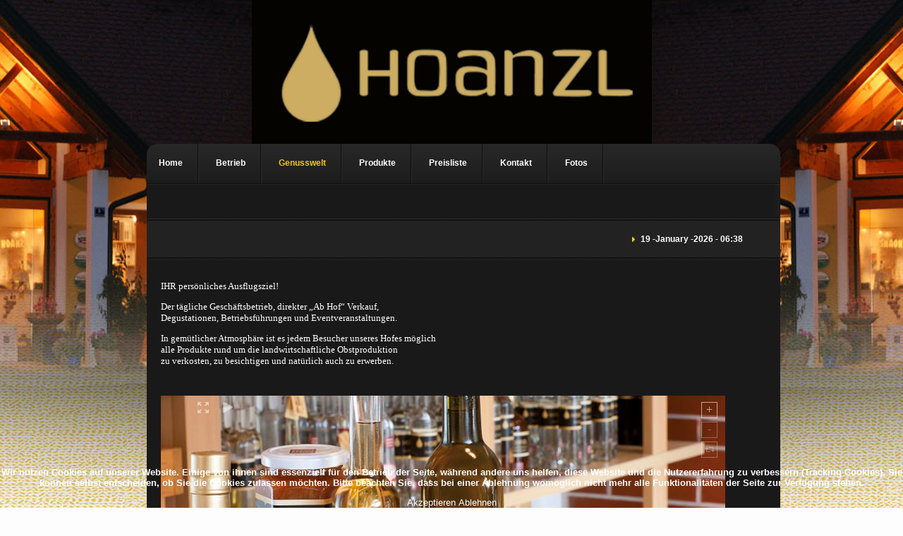

--- FILE ---
content_type: text/html; charset=utf-8
request_url: https://www.obstgut-hoanzl.at/index.php/genusswelt
body_size: 15479
content:



<!DOCTYPE html PUBLIC "-//W3C//DTD XHTML 1.0 Transitional//EN" "http://www.w3.org/TR/xhtml1/DTD/xhtml1-transitional.dtd">

<html xmlns="http://www.w3.org/1999/xhtml" xml:lang="de-de" lang="de-de" >

<head>

<base href="https://www.obstgut-hoanzl.at/index.php/genusswelt" />
	<meta http-equiv="content-type" content="text/html; charset=utf-8" />
	<meta name="author" content="Super User" />
	<meta name="generator" content="Joomla! - Open Source Content Management" />
	<title>Obstgut Hoanzl - Genusswelt</title>
	<link href="/templates/concerto/favicon.ico" rel="shortcut icon" type="image/vnd.microsoft.icon" />
	<link href="https://www.obstgut-hoanzl.at/media/com_unitegallery/assets/unitegallery-plugin/css/unite-gallery.css" rel="stylesheet" type="text/css" />
	<link href="/plugins/system/cookiehint/css/black.css?afed74277625174c6099eaf10f7d893a" rel="stylesheet" type="text/css" />
	<style type="text/css">
#redim-cookiehint-bottom {position: fixed; z-index: 99999; left: 0px; right: 0px; bottom: 0px; top: auto !important;}
	</style>
	<script type="application/json" class="joomla-script-options new">{"csrf.token":"963761968a5ffef4af2524da027c8054","system.paths":{"root":"","base":""}}</script>
	<script src="https://ajax.googleapis.com/ajax/libs/jquery/1.9.0/jquery.min.js" type="text/javascript"></script>
	<script src="/media/syw_jqueryeasy/js/jquerynoconflict.js" type="text/javascript"></script>
	<script src="/media/system/js/caption.js?afed74277625174c6099eaf10f7d893a" type="text/javascript"></script>
	<script src="/media/system/js/mootools-core.js?afed74277625174c6099eaf10f7d893a" type="text/javascript"></script>
	<script src="/media/system/js/core.js?afed74277625174c6099eaf10f7d893a" type="text/javascript"></script>
	<script src="/media/system/js/mootools-more.js?afed74277625174c6099eaf10f7d893a" type="text/javascript"></script>
	
	
	
	<script src="https://www.obstgut-hoanzl.at/media/com_unitegallery/assets/unitegallery-plugin/js/unitegallery.min.js" type="text/javascript"></script>
	<script src="https://www.obstgut-hoanzl.at/media/com_unitegallery/assets/unitegallery-plugin/themes/grid/ug-theme-grid.js" type="text/javascript"></script>
	<script type="text/javascript">
jQuery(window).on('load',  function() {
				new JCaption('img.caption');
			});
	</script>







 


 


 


 <link rel="stylesheet" href="/templates/concerto/css/defaut.css" type="text/css" />

 <script type="text/javascript" src="/templates/concerto/js/scroll.js"></script>

 

 <script type="text/javascript" src="/templates/concerto/js/superfish.js"></script>

 <script type="text/javascript" src="/templates/concerto/js/hover.js"></script>

 <script type="text/javascript" src="/templates/concerto/js/innerfade.js"></script>

 <script type="text/javascript" src="/templates/concerto/js/faded.js"></script>



 <script type="text/javascript">

 $(document).ready(function() {

 $(' .navigation ul  ').superfish({                   delay:       800,

 animation:   {opacity:'show',height:'show'},

 speed:       'normal',

 autoArrows:  false,

 dropShadows: false

 });

 });

 </script>



 <script type="text/javascript">

 $(document).ready(

 function(){

 $('#news').innerfade({

 animationtype: 'slide',

 speed: 750,

 timeout: 2000,

 type: 'random',

 containerheight: '1em'

 });

 });

 </script>



 <script type="text/javascript">

$(function(){

$("#faded").faded({

 speed: 4000,

  crossfade: true,

 autoplay: 5000,

 autorestart: 500,

 autopagination:false

});

});



 </script>

 </head>

<body>

    <div id="content">

        <div  class="pagewidth">

            <div id="sitename">

                <a href="/index.php"><img src="/templates/concerto/images/logo.png" width="800" height="144" alt="logotype" /></a>

            </div>

                <div class="pagewidth2">

                    <div id="content-top">

                        <div id="topmenu">

                            <div class="navigation">

                                <ul class="nav menu nav-pills mod-list">
<li class="item-101 default"><a href="/index.php" >Home</a></li><li class="item-113"><a href="/index.php/betrieb" >Betrieb</a></li><li class="item-114 current active"><a href="/index.php/genusswelt" >Genusswelt</a></li><li class="item-115"><a href="/index.php/produkte" >Produkte</a></li><li class="item-118"><a href="/index.php/preisliste" >Preisliste</a></li><li class="item-116"><a href="/index.php/kontakt" >Kontakt</a></li><li class="item-117"><a href="/index.php/fotos" >Fotos</a></li></ul>


                            </div>

                        </div>



                    </div>

                        
                        
                        
                       <div id="pathway-w">

                            <div id="pathway">

                                <div id="pathway-b">

                                                                    

                                                                </div>

                                                                       <div id="datetime">

                                                                            19 -January -2026 - 06:38
                                                                        </div>

                                                        </div>

                                                </div>

                                                    <div id="wrapper">        <!---main--->

                                                            
                                                                <div id="main">

                                                                 <div class="item-page" itemscope itemtype="https://schema.org/Article">
	<meta itemprop="inLanguage" content="de-DE" />
	
		
						
		
	
	
		
								<div itemprop="articleBody">
		<p style="text-align: left;"><span style="font-size: small; font-family: verdana,geneva;">IHR persönliches Ausflugsziel!</span></p>
<p><span style="font-size: small; font-family: verdana,geneva;">Der tägliche Geschäftsbetrieb, direkter „Ab Hof“ Verkauf,<br />Degustationen, Betriebsführungen und Eventveranstaltungen.</span></p>
<p><span style="font-size: small; font-family: verdana,geneva;">In gemütlicher Atmosphäre ist es jedem Besucher unseres Hofes möglich<br />alle Produkte rund um die landwirtschaftliche Obstproduktion<br />zu verkosten, zu besichtigen und natürlich auch zu erwerben.</span></p>
<p style="text-align: left;"> </p>
<p>
					

					<!-- START UNITE GALLERY 1.7.29 b1 -->
					
				
			<div id='unitegallery_6_1' class='unite-gallery' style='margin:0px auto;'>
				

						<img alt="1"
						     src="https://www.obstgut-hoanzl.at/images/genusswelt/1.jpg"
						     data-thumb="https://www.obstgut-hoanzl.at/images/genusswelt/unitegallery_thumbs/1_300x100000.jpg"
						     title=""
						     style="display:none">

						<img alt="2"
						     src="https://www.obstgut-hoanzl.at/images/genusswelt/2.jpg"
						     data-thumb="https://www.obstgut-hoanzl.at/images/genusswelt/unitegallery_thumbs/2_300x100000.jpg"
						     title=""
						     style="display:none">

						<img alt="3"
						     src="https://www.obstgut-hoanzl.at/images/genusswelt/3.jpg"
						     data-thumb="https://www.obstgut-hoanzl.at/images/genusswelt/unitegallery_thumbs/3_300x100000.jpg"
						     title=""
						     style="display:none">

						<img alt="4"
						     src="https://www.obstgut-hoanzl.at/images/genusswelt/4.JPG"
						     data-thumb="https://www.obstgut-hoanzl.at/images/genusswelt/unitegallery_thumbs/4_300x100000.JPG"
						     title=""
						     style="display:none">

						<img alt="5"
						     src="https://www.obstgut-hoanzl.at/images/genusswelt/5.jpg"
						     data-thumb="https://www.obstgut-hoanzl.at/images/genusswelt/unitegallery_thumbs/5_300x100000.jpg"
						     title=""
						     style="display:none">

						<img alt="6"
						     src="https://www.obstgut-hoanzl.at/images/genusswelt/6.JPG"
						     data-thumb="https://www.obstgut-hoanzl.at/images/genusswelt/unitegallery_thumbs/6_300x100000.JPG"
						     title=""
						     style="display:none">

						<img alt="7"
						     src="https://www.obstgut-hoanzl.at/images/genusswelt/7.JPG"
						     data-thumb="https://www.obstgut-hoanzl.at/images/genusswelt/unitegallery_thumbs/7_300x100000.JPG"
						     title=""
						     style="display:none">

						<img alt="9"
						     src="https://www.obstgut-hoanzl.at/images/genusswelt/9.JPG"
						     data-thumb="https://www.obstgut-hoanzl.at/images/genusswelt/unitegallery_thumbs/9_300x100000.JPG"
						     title=""
						     style="display:none">

						<img alt="10"
						     src="https://www.obstgut-hoanzl.at/images/genusswelt/10.JPG"
						     data-thumb="https://www.obstgut-hoanzl.at/images/genusswelt/unitegallery_thumbs/10_300x100000.JPG"
						     title=""
						     style="display:none">

						<img alt="11"
						     src="https://www.obstgut-hoanzl.at/images/genusswelt/11.JPG"
						     data-thumb="https://www.obstgut-hoanzl.at/images/genusswelt/unitegallery_thumbs/11_300x100000.JPG"
						     title=""
						     style="display:none">

						<img alt="12"
						     src="https://www.obstgut-hoanzl.at/images/genusswelt/12.JPG"
						     data-thumb="https://www.obstgut-hoanzl.at/images/genusswelt/unitegallery_thumbs/12_300x100000.JPG"
						     title=""
						     style="display:none">

						<img alt="13"
						     src="https://www.obstgut-hoanzl.at/images/genusswelt/13.JPG"
						     data-thumb="https://www.obstgut-hoanzl.at/images/genusswelt/unitegallery_thumbs/13_300x100000.JPG"
						     title=""
						     style="display:none">

						<img alt="14"
						     src="https://www.obstgut-hoanzl.at/images/genusswelt/14.JPG"
						     data-thumb="https://www.obstgut-hoanzl.at/images/genusswelt/unitegallery_thumbs/14_300x100000.JPG"
						     title=""
						     style="display:none">

						<img alt="15"
						     src="https://www.obstgut-hoanzl.at/images/genusswelt/15.JPG"
						     data-thumb="https://www.obstgut-hoanzl.at/images/genusswelt/unitegallery_thumbs/15_300x100000.JPG"
						     title=""
						     style="display:none">

						<img alt="16"
						     src="https://www.obstgut-hoanzl.at/images/genusswelt/16.JPG"
						     data-thumb="https://www.obstgut-hoanzl.at/images/genusswelt/unitegallery_thumbs/16_300x100000.JPG"
						     title=""
						     style="display:none">
			</div>

			<script type='text/javascript'>
				window.onload = function(e) {
					if(typeof ugCheckForErrors == "undefined"){
						document.getElementById("unitegallery_6_1").innerHTML = "<span style='color:red'>Unite Gallery Error - gallery js and css files not included</span>";}
					else{ ugCheckForErrors("unitegallery_6_1", "jquery");}
				};
				var ugapi1;
				jQuery(document).ready(function(){
					var objUGParams = {
						gallery_theme:"grid",
								gallery_width:"900",
								gallery_height:"800",
								slider_play_button_offset_hor:88,
								slider_fullscreen_button_offset_hor:52,
								slider_zoompanel_offset_hor:11,
								slider_zoompanel_offset_vert:9,
								theme_panel_position:"bottom"

					};
					if(ugCheckForErrors('#unitegallery_6_1', 'cms'))
						ugapi1 = jQuery('#unitegallery_6_1').unitegallery(objUGParams);
				});
			</script>

			<!-- END UNITEGALLERY --></p> 	</div>

	
							</div>


                                                                </div>

                                                                
                                                                       <div id="colonne">

                                                                            <div id="right">

                                                                                    

                                                                                </div>

                                                                        </div>

                                                                
                                                        </div>

                                                            <div id="ftb-f">

                                                                    <div class="ftb">

                                                                            2026&nbsp; Obstgut Hoanzl&nbsp;&nbsp;
<a target="_blank" href="/" title="">&nbsp;</a><a target="_blank" href="/" title=""></a>
								       




















                                                                        </div>

                                                                            <div id="top">

                                                                                    <div class="top_button">

                                                                                            <a href="#" onclick="scrollToTop();return false;">

                                                                                                    <img src="/templates/concerto/images/top.png" width="30" height="30" alt="top" /></a>

                                                                                        </div>

                                                                                </div>

                                                                </div>

                                </div>

                    </div>


<div id="redim-cookiehint-bottom">   <div id="redim-cookiehint">     <div class="cookiecontent">   <p>Wir nutzen Cookies auf unserer Website. Einige von ihnen sind essenziell für den Betrieb der Seite, während andere uns helfen, diese Website und die Nutzererfahrung zu verbessern (Tracking Cookies). Sie können selbst entscheiden, ob Sie die Cookies zulassen möchten. Bitte beachten Sie, dass bei einer Ablehnung womöglich nicht mehr alle Funktionalitäten der Seite zur Verfügung stehen.</p>    </div>     <div class="cookiebuttons">        <a id="cookiehintsubmit" onclick="return cookiehintsubmit(this);" href="https://www.obstgut-hoanzl.at/index.php/genusswelt?rCH=2"         class="btn">Akzeptieren</a>           <a id="cookiehintsubmitno" onclick="return cookiehintsubmitno(this);" href="https://www.obstgut-hoanzl.at/index.php/genusswelt?rCH=-2"           class="btn">Ablehnen</a>          <div class="text-center" id="cookiehintinfo">                      </div>      </div>     <div class="clr"></div>   </div> </div>     <script type="text/javascript">       document.addEventListener("DOMContentLoaded", function(event) {         if (!navigator.cookieEnabled){           document.getElementById('redim-cookiehint-bottom').remove();         }       });       function cookiehintfadeOut(el) {         el.style.opacity = 1;         (function fade() {           if ((el.style.opacity -= .1) < 0) {             el.style.display = "none";           } else {             requestAnimationFrame(fade);           }         })();       }        function cookiehintsubmit(obj) {         document.cookie = 'reDimCookieHint=1; expires=0;29; path=/';         cookiehintfadeOut(document.getElementById('redim-cookiehint-bottom'));         return true;       }       function cookiehintsubmitno(obj) {         document.cookie = 'reDimCookieHint=-1; expires=0; path=/';         cookiehintfadeOut(document.getElementById('redim-cookiehint-bottom'));         return true;       }     </script>  
</body>

</html>




--- FILE ---
content_type: text/css
request_url: https://www.obstgut-hoanzl.at/templates/concerto/css/defaut.css
body_size: 12663
content:
html {
height: 100%;
 
}
 
body{
margin:0;
padding:0;
text-align:center;
background:#fdfdfd url(../images/bg.jpg) 0 0 repeat;
font-size:13px;
color:#fff;
font-family:  Arial, Helvetica, sans-serif;
font-weight:bold;
 
}
 
 /*texte*/
p {
font-size: 100%;
 
}
 
h1 {
font-size: 200%;

}

 h2 {
font-size: 150%;
 
}
 
h3 {
font-size: 125%;
 
}


h4, h5, h6 {
font-size: 100%;
 
}

a:link, a:visited {
text-decoration:none;
font-weight:normal;
color:#fff;

}

a:hover {
color:#f8c60d;

}

ul {
margin:0;
padding-left:20px;

}

li {
list-style-type:circle;
background:transparent;
margin: 4px;

}

img {
border:none;
margin: 0 10px 10px 10px;
padding:0;

}

img.caption {
text-align: left;

}

.highlight{
background:#f8c60d;
padding: 0px 2px 0px 2px;
color:#fff;

}

.button {
background:#f8c60d;
border:none;
color:#fff;
font-weight:bold;
padding:4px;

}

.inputbox {
color:#000;
background:#fff;
border:none;
padding:4px;
font-weight:normal;
 
}

.pagewidth{
width:865px;
text-align:center;
background:transparent;
margin-left:auto;
margin-right:auto;
margin-top:0px;
margin-bottom:0px;

}

.pagewidth2{
width:898px;
text-align:center;
background:transparent;
margin-left:auto;
margin-right:auto;
margin-top:0px;
margin-bottom:0px;

} 

label {
text-align:left;

}

fieldset {
margin:0px 5px 5px 5px;
padding:10px;
border:none;
 
}

.clr {
clear:both;
 
}

/**************************/
#content {
float:left;
width:100%;
min-height:1010px;
background:transparent url(../images/content.jpg) 50% 0 no-repeat;

}

#sitename {
float:left;
margin-top:30px;
margin-left:30px;
 
}

#content-top {
float:left;
width:898px;
height:106px;
background:transparent url(../images/wrapper-top.png) 0 0 no-repeat;
margin-top:20px;

}

#topmenu {
float:left;
width:890px;
height:55px;
background:transparent;
margin-top:0px;
 
}

/****************************/
.navigation {
float:left;
width: 100%;
background:transparent;
 
}

.navigation ul {
list-style: none;
margin:0;
padding:0;
float: left;

}

.navigation ul ul {
margin: 0;
padding: 0;
 
}

.navigation ul li {
margin:0 7px;
padding: 0;
float: left;
list-style: none;
background: none;
display: block;	

}

.navigation ul li ul {
width: 100px;
position: absolute; 
z-index: 99;
left: -999em;
height: auto;
w\idth: 100px;

}

.navigation ul li ul ul {
margin: 0;

}
 
.navigation ul li li {
padding: 0;
margin: 0;
width: 100%;

}


.navigation ul ul a {
width: 100%;

}

.navigation ul li:hover ul ul,
.navigation ul li:hover ul ul ul,
.navigation ul li.sfhover ul ul,
.navigation ul li.havechildsfhover ul ul,
.navigation ul li.havechild-activesfhover ul ul,
.navigation ul li.activesfhover ul ul,
.navigation ul li.sfhover ul ul ul,
.navigation ul li.havechildsfhover ul ul ul,
.navigation ul li.havechild-activesfhover ul ul ul,
.navigation ul li.activesfhover ul ul ul {
 left: -999em;

}


.navigation ul li:hover ul,
.navigation ul li li:hover ul,
.navigation ul li li li:hover ul,
.navigation ul li.sfhover ul,
.navigation ul li.havechildsfhover ul,
.navigation ul li.havechild-activesfhover ul,
.navigation ul li.activesfhover ul,
.navigation ul li li.sfhover ul,
.navigation ul li li.havesubchildsfhover ul,
.navigation ul li li.havesubchild-activesfhover ul,
.navigation ul li li.activesfhover ul,
.navigation ul li li li.sfhover ul,
.navigation ul li li li.havesubchildsfhover ul,
.navigation ul li li li.havesubchild-activesfhover ul,
.navigation ul li li li.activesfhover ul {
left: auto;	

}

.navigation ul li a {
padding: 20px 23px 0 10px ; 
margin:0;display: block; 
font-weight: bold;	
font-size:12px;
text-transform:capitalize;
height:41px;
background:transparent;color:#fff;

}

.navigation ul li a:hover {
color:#f8c60d;

}

.navigation ul li {
background: url(../images/bg-ul.jpg) repeat-y 100% 0px ;height:55px;

}

.navigation ul li.active a {
color:#f8c60d;

} 

.navigation ul li ul {
background:#1a1919;
margin-top: -3px;
padding-bottom: 10px;
text-align:left !important;
padding-bottom:0px;

}

.navigation ul li ul li {
border-bottom: 1px solid #303030 !important;
border-top: 1px solid #0f0f0f !important;
padding-top:2px ;
padding-bottom:5px ;
background:none !important;

}

.navigation ul li ul li a{
height:41px !important;
padding-left:31px;

}

.navigation ul li ul li a:hover  {
color:#838d92;
height:41px ;
background: url(../images/ul-menu.jpg) no-repeat 8px 20px ;
 
}

.navigation ul li ul li ul {
margin-left:200px;
margin-top: -30px;
padding-bottom: 3px;
padding-top: 0px;
text-align:left !important;
padding-bottom: 0px;

}

.navigation ul li ul li.active a {
color:#bec1c2 !important;
 
}

.navigation ul li.active ul li a {
color:#bec1c2 !important;

}

.navigation ul li.active ul li a:hover {
color:#838d92 !important;

}

#content-bottom {
float:left;
width:880px;
height:50px;
background:transparent;
 
}

#hightlight-t{
float:left;
text-align:left;
font-size:12px;
margin-left:17px;
margin-top:10px;
padding-top:9px;
width:80px;
height:25px;
background:transparent;
 
}

#hightlight-b {
float:left;
text-align:left;
font-size:12px;
width:550px;
height:50px;
background:transparent;
 
}

ul#news {
float:left;
width:540px;
padding:15px 0 0 0 ;
margin:0;
background:transparent;
 
}

ul#news li {
list-style-type:none;

}

#search {
float:left;
width:202px;
height:22px;
background: url(../images/search.jpg) 0 0 no-repeat;
margin:15px 0 0 20px;
padding:0;

}

#search .inputbox  {
background:transparent;
margin-top:0px;
text-align:left;
color:#fff !important;
 
}
 
#slideshow {
float:left;
width:100%;
height:311px;
background:#1d1c1c url(../images/line.jpg) repeat-x 0 100% ;
 
}

#faded {
float:left;
width:893px;
height:307px;
overflow:hidden;
margin:0px 0 0 0px;
background:transparent;
padding:0px 0 1px 1px;
z-index:1 ;
 
}

#faded .contenu li {
list-style-type:none;
z-index:2;

}

#faded .contenu {
float:left;
width:733px;
height:306px;
overflow:hidden;
margin:0 !important;
padding:0 !important;
z-index:2;

}

#faded img {
width:733px;
height:306px;
margin:0 ;
padding:0;
z-index:4;
 
}
 
#faded ul.pagination {
float:left;
width:151px;
padding: 0;
margin: 1px 0 0 3px;
height:308px;
list-style-type:none;
background: url(../images/bg-ul.jpg) repeat-y 0 0px ;
 
}

#faded ul.pagination li {
width:151px;
height:59px;
background:transparent;
list-style-type:none;
display:block;
text-align:left;
padding: 0;
margin:2px 1px 2px 5px;
 
}

#faded ul.pagination li a {
display:block;
padding-left:50px;
font-size:12px;
font-weight:normal;
line-height:65px;
color:#fff;
text-decoration:none;
width:151px;
height:59px;
list-style-type:none;
background: url(../images/slide-normal.jpg) 0px 0 repeat-x;
text-transform:capitalize;
font-weight:bold;

}

#faded ul.pagination li.current a, 
#faded ul.pagination li a:hover {
background: url(../images/slide-hover.jpg) 0px 0 repeat-x;
color:#f8c60d;
width:151px;
height:59px;
z-index:100;
list-style-type:none;
padding-left:50px;
position:relative;

}
 
#pathway-w {
float:left;
width:100%;
height:60px;
background:#1d1c1c;

}

#pathway {
float:left;
width:100%;
height:54px;
background:transparent url(../images/pathway.jpg) repeat-x 0 0 ;
margin-top:2px;
 
}

#pathway-b {
float:left;
width:633px;
height:54px;
background:transparent ;

}

.breadcrumbs {
text-align:left;
margin-top:20px;
margin-left:15px;
 
}

#datetime {
float:left;
width:170px;
font-weight:bold;
font-size:12px;
margin:20px 0 0 55px;
padding-left:12px;
background:url(../images/date.png) no-repeat 0 4px ;
text-align:left;

}

#wrapper {
float:left;
width:100%;
background:#1a1919 ;

}

#wrapper-box {
float:left;
width:100%;
height:230px;
background:#1a1919 url(../images/line.jpg) repeat-x 0 100% ;

}

.box {
float:left;
width:213px;
height:230px;
background: url(../images/line-b.jpg) repeat-y 100% 0 ;

}

.box img,.box-f img{
margin:0 0 5px 0;

}

.box-f {
float:left;
width:240px;
height:230px;
background:transparent ;

}

.box .moduletable,
.box-f .moduletable,
.box-f .moduletable_menu,
.box .moduletable_menu {
background:transparent;
text-align:left;
font-weight:normal;
width:88%;
margin-left:20px;
font-size:12px;

}

.box .moduletable h3,
.box-f .moduletable h3,
.box-f .moduletable_menu h3,
.box .moduletable_menu h3 {
width:88%;
font-size:13px;
color:#f8c60d;
margin-left:10px;
text-transform:capitalize;

}

#main {
float:left;
background:transparent;
width:800px;
padding:0 0 0 20px;
text-align:left;
margin-bottom:20px;
margin-left:0px;
margin-right:16px;
margin-top:15px;

}

#main-full {
float:left;
width:860px;
text-align:left;
margin-bottom:0px;
background:transparent;
margin-top:15px;
margin-left:20px;

}	

/*********JOOMLA STYLE***********/
ul.actions  {
background:transparent;
margin:0;

}

ul.actions  li{
list-style:none;
float:right;

}

.article-info {

}

dt.article-info-term {
display:none;

}

dl.article-info dd{
margin:0;
font-size:12px;

}

.items-leading {
width:100%;
font-weight:normal;

}

.items-row {
width:100%;
font-weight:normal;


}

/***titre frontpage*****/
.items-leading h2,.items-leading h2 a {
font-size:18px;
font-weight:bold;
color:#f8c60d;
background:transparent;
text-transform:uppercase;

} 

.items-leading h2 a:hover {
color:#fff;

} 

.items-row  h2,.items-row  h2 a{
font-size:18px;
font-weight:bold;
color:#f8c60d;
background:transparent;
text-transform:uppercase;

}

.items-row  h2 a:hover {
color:#fff;

}

/*****separation des articles******/
.item-separator {
height:20px;
width:100%;
display:block;

}

.item-page {
width:100%;
font-weight:normal;

}

.item-page h2 {
font-size:19px;
font-weight:bold;
color:#f8c60d;
background:transparent;

} 

/****read more*****/
.readmore a {
float:right;
font-weight: normal;
padding:0px 0 0 15px;
margin-right:15px;
color:#f8c60d;
margin-top:5px;
font-weight:bold;
background:url(../images/date.png) no-repeat 0 5px ;

}

.readmore a:hover {
color:#fff;

}


 
 /************************/
/*****CATEGORY***********/
/************************/

.categories-list {

}

.categories-list li {
list-style:none;

}

.item-title {
padding:5px 5px 20px 0;
font-size:18px;
font-weight:bold;
color:#e9e8e6;
text-transform:capitalize;

}

ul#archive-items li {
list-style:none;

}

/* ++++++++++++++  items more  ++++++++++++++ */
.items-more{
padding-top:10px;

}

 .items-more h3{
font-weight:normal;
margin:0;
padding:5px 5px 5px 5px;
font-size:1.4em

}

 .items-more ol{
line-height:1.3em;
margin:0 0 0 20px;
padding:5px 0 5px 2px;

}

 .items-more ol li{
padding:2px;

}

 .items-more ol li a {
display:inline;
margin:0;
font-weight:normal;
 padding:5px;

}

 .items-more ol li a:hover,
 .items-more ol li a:active,
 .items-more ol li a:focus {
font-weight:normal;
padding:5px 5px 5px 5px;
text-decoration:none

} 

/* Pagination ---*/

 .counter {
text-align:center;
padding:10px 0;

}

ul.page {
float: left;
width: 100%;
padding:10px 0;
text-align:center;

}

ul.page li {
background: none;
display: inline;
margin: 0;
padding: 6px;
margin:0 3px;
overflow: hidden;
/* border:1px solid #e7e7e7; */

}

ul.page li span {
padding: 6px; 
line-height: 20px;

}

ul.page a {
background:#f8c60d;
color:#fff;
line-height: 20px;
padding:6px;
text-decoration: none;

}

ul.page a:hover, ul.page a:active, ul.page a:focus {
color: #fff;
text-decoration: none;
background:#010101;

} 

/* ++++++++++++++  nav entre article  ++++++++++++++ */
 ul.pagenav {
 position:relative;
 margin-top:25px;
 
}
 
ul.pagenav li {
 list-style: none;
 padding: 7px;
 background:#f8c60d;
 color:#fff;
 
}

ul.pagenav li a {
list-style: none;
padding: 7px;
color:#fff;
 
}
 
ul.pagenav li:hover, ul.pagenav li:focus {
background:#010101;
color:#fff;
 
}
 
ul.pagenav li a:hover, ul.pagenav li a:focus { 
text-decoration:none;
color:#fff;

}
 
ul.pagenav li.pagenav-prev {
float: left;
 
}
 
ul.pagenav li.pagenav-next { 
float:right;

}

/*****************************/
#colonne {
float:left;
width:260px;
background:#010101;
background: url(../images/line-b.jpg) repeat-y 0 100%  ;

}


}

#right .moduletable,
#right .moduletable_menu {
background:transparent;
width:90%;
margin-left:20px;
margin-bottom:35px;

}

#right .moduletable h3,
#right .moduletable_menu  h3{
font-size:18px;
font-weight:bold;
color:#f8c60d;
background:transparent;
text-transform:uppercase;

}

#ftb-f{
float:left;
width:898px;
height:61px;
margin-bottom:40px;
background: url(../images/footer.png) no-repeat 0 0 ;

}

.ftb {
margin-top:25px;
text-align:center;
font-weight:bold;
font-size:12px;
width:800px;
float:left;

}

 .ftb a, .ftb a:visited{
padding:0 !important;
border:none !important;
font-weight:bold;
color:#fff;

} 

.ftb a:hover {
color:#fff;
}

#top {
float:left;
width:30px;
height:30px;
margin-top:18px;
padding:0 !important;
border:none !important;
background:transparent;

}

.top_button {
padding:0 !important;
border:none !important;

}







--- FILE ---
content_type: application/javascript
request_url: https://www.obstgut-hoanzl.at/templates/concerto/js/faded.js
body_size: 8373
content:
/*


 *	faded 0.3.1 - jQuery plugin


 *	written by Nathan Searles	


 *	http://nathansearles.com/faded/


 *


 *	Copyright (c) 2009 Nathan Searles (http://nathansearles.com/)


 *	Dual licensed under the MIT (MIT-LICENSE.txt)


 *	and GPL (GPL-LICENSE.txt) licenses.


 *


 *	Built for jQuery library


 *	http://jquery.com


 *	Compatible with jQuery 1.3.2+


 *


 */


if(typeof jQuery != "undefined") {


	jQuery(function($) {


		$.fn.extend({


			faded: function(options) {


				var settings = $.extend({}, $.fn.faded.defaults, options);


				return this.each(


					function() {


						if($.fn.jquery < "1.3.1") {return;}


						var $t = $(this);


						var $c = $t.children(":nth-child(1)");


						var o = $.metadata ? $.extend({}, settings, $t.metadata()) : settings;


						var total = $c.children().size();


						var next = 0, prev = 0, number = 0, currentitem = 0, restart = 0, restartinterval = 0;


						var loaded,active,imgSrc,clicked,current;


						if (o.random) {


							$.fn.reorder = function(callback) {


								function randOrd() { return(Math.round(Math.random())-0.5); }


									return($(this).each(function() {


									var $this = $(this);


									var $children = $this.children();


									var childCount = $children.length;


									if (childCount > 1) {


										$children.hide();


										var indices = new Array();


										for (i=0;i<childCount;i++) { indices[indices.length] = i; }


										indices = indices.sort(randOrd);


										$.each(indices,function(j,k) { 


											var $child = $children.eq(k);


											var $clone = $child.clone(true);


											$clone.show().appendTo($this);


											if (callback !== undefined) {


												callback($child, $clone);


											}


										$child.remove();


									});


									}


								}));


							};


							$c.reorder();


						}


						function pause() {


							clearInterval(autoplay);


							clearTimeout(restart);


							restart = setTimeout(function() {


								autoplay = setInterval(function(){


									animate("next");


								},o.autoplay);


							},o.autorestart);			


						}				


						$c.css({position:"relative"});			


						$c.children().css({


							position:"absolute",


							top: 0, 


							left: 0,


							zIndex: 0,


							display:"none"


						 });


						if (o.autoheight) {


							$c.animate({height: $c.children(":eq(0)").outerHeight()},o.autoheight);


						}


						if (o.pagination) {


							if (o.autopagination) {


								$t.append("<ul class="+o.pagination+"></ul>");


								$c.children().each(function(){


									$("."+o.pagination+"",$t).append("<li><a rel="+number+" href=\"#\" >"+(number+1)+"</a></li>");


									number++;


								});


							}


							$("."+o.pagination+" li a:eq(0)",$t).parent().addClass("current");


							$("."+o.pagination+" li a",$t).click(function(){


								current = $("."+o.pagination+" li.current a",$t).attr("rel");


								clicked = $(this).attr("rel");


								if (current != clicked) {animate("pagination",clicked,current);}


								if(o.autoplay){pause();}


								return false;


							});


						}


						if (o.sequentialloading&&$c.children()[0].tagName=="IMG") {


							$c.css({background:"url("+o.loadingimg+") no-repeat 50% 50%"});


							imgSrc = $("img:eq(0)",$c).attr("src");


							$("img:eq(0)",$c).attr("src", imgSrc).load(function() {


								$(this).fadeIn(o.speed,function(){


									loaded = true;


								});


							});


						} else {


							$c.find(":eq(0)").fadeIn(o.speed,function(){


								loaded = true;


							});


						}


						if (o.bigtarget) {


							$c.css({"cursor":"pointer"});


							$c.click(function(){


								animate("next");


								if(o.autoplay){


									if (o.autorestart) {


										pause();


									} else {


										clearInterval(autoplay);	


									}


								}


								return false;


							});									


						}			


						if (o.autoplay) {


							autoplay = setInterval(function(){


								animate("next");


							},o.autoplay);


							pause();


						}


						$("."+o.nextbtn,$t).click(function(){


							animate("next");


							if(o.autoplay){


								if (o.autorestart) {


									pause();


								} else {


									clearInterval(autoplay);	


								}


							}


							return false;


						});					


						$("."+o.prevbtn,$t).click(function(){


							animate("prev");


							if(o.autoplay){


								if (o.autorestart) {


									pause();


								} else {


									clearInterval(autoplay);	


								}


							}


							return false;


						});


						function animate(dir,clicked,current){


							if (!active&&loaded) {


								active=true;


								switch(dir) {


									case "next":


										prev = next;


										next = currentitem*1+1;


										if (total === next) { next = 0; }


									break;


									case "prev":


										prev = next;


										next = currentitem*1-1;


										if (next === -1) { next = total-1; }


									break;


									case "pagination":


										next = clicked;


										prev = current;


									break;


								}


								if (o.pagination) {


									$(".pagination li.current",$t).removeClass("current");


									$(".pagination li a:eq("+next+")",$t).parent().addClass("current");


								}


								if (o.crossfade) {


									$c.children(":eq("+next+")").css({zIndex:10}).fadeIn(o.speed,function(){


										$c.children(":eq("+prev+")").css({display:"none",zIndex:0});


										$(this).css({zIndex:0});


										currentitem = next;


										active = false;


									});


								} else {


									$c.children(":eq("+prev+")").fadeOut(o.speed,function(){


										if (o.autoheight) {


											$c.animate({height: $c.children(":eq("+next+")").outerHeight()},o.autoheight,function(){


												$c.children(":eq("+next+")").fadeIn(o.speed);


											});


										} else {


											$c.children(":eq("+next+")").fadeIn(o.speed);


										}


										currentitem = next;


										active = false;


									});


								}


							}


						}


					}


				);


				}


		});


		$.fn.faded.defaults = {


			speed: 300,


			crossfade: false,


			bigtarget: false,


			sequentialloading: false,


			autoheight: false,


			pagination: "pagination",


			autopagination: true,


			nextbtn: "next",


			prevbtn: "prev",


			loadingimg: false,


			autoplay: false,


			autorestart: false,


			random: false


		};


	});


}